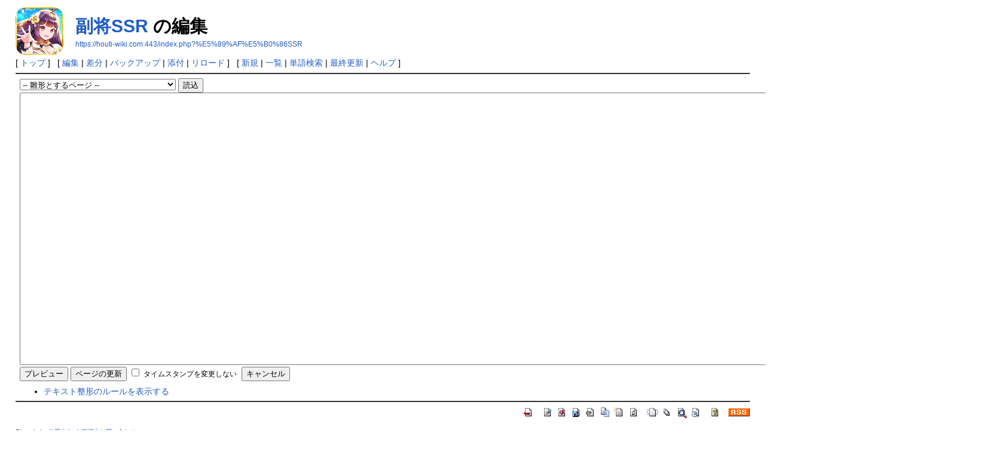

--- FILE ---
content_type: text/html; charset=UTF-8
request_url: https://houti-wiki.com/index.php?%E5%89%AF%E5%B0%86SSR
body_size: 3927
content:
<?xml version="1.0" encoding="UTF-8" ?>
<!DOCTYPE html PUBLIC "-//W3C//DTD XHTML 1.1//EN" "http://www.w3.org/TR/xhtml11/DTD/xhtml11.dtd">
<html xmlns="http://www.w3.org/1999/xhtml" xml:lang="ja">
<head>
 <meta http-equiv="content-type" content="application/xhtml+xml; charset=UTF-8" />
 <meta http-equiv="content-style-type" content="text/css" />
 <meta name="robots" content="NOINDEX,NOFOLLOW" />
 <title>副将SSR の編集 - 放置少女wiki</title>

 <link rel="SHORTCUT ICON" href="" />
 <link rel="stylesheet" type="text/css" media="screen" href="skin/pukiwiki.css.php?charset=Shift_JIS" charset="Shift_JIS" />
 <link rel="stylesheet" type="text/css" media="print"  href="skin/pukiwiki.css.php?charset=Shift_JIS&amp;media=print" charset="Shift_JIS" />
 <link rel="alternate" type="application/rss+xml" title="RSS" href="https://houti-wiki.com:443/index.php?cmd=rss" />


<link rel="shortcut icon" href="http://vividwiki-s167.com/public_html/images/favicon.ico" type="image/x-icon">
<link rel="apple-touch-icon" href="http://vividwiki-s167.com/public_html/images/apple-touch-icon.png" sizes="180x180">
<link rel="icon" type="image/png" href="http://vividwiki-s167.com/public_html/images/android-touch-icon.png" sizes="192x192">



</head>
<body>

<div id="header">
 <a href="https://houti-wiki.com:443/index.php?%E6%94%BE%E7%BD%AE%E5%B0%91%E5%A5%B3%EF%BD%9E%E7%99%BE%E8%8A%B1%E7%B9%9A%E4%B9%B1%E3%81%AE%E8%90%8C%E5%A7%AB%E3%81%9F%E3%81%A1%EF%BD%9E%E6%94%BB%E7%95%A5wiki"><img id="logo" src="image/pukiwiki.png" width="80" height="80" alt="[PukiWiki]" title="[PukiWiki]" /></a>

 <h1 class="title"><a href="https://houti-wiki.com:443/index.php?plugin=related&amp;page=%E5%89%AF%E5%B0%86SSR">副将SSR</a>  の編集</h1>

    <a href="https://houti-wiki.com:443/index.php?%E5%89%AF%E5%B0%86SSR"><span class="small">https://houti-wiki.com:443/index.php?%E5%89%AF%E5%B0%86SSR</span></a>
 
</div>

<div id="navigator">
 [ <a href="https://houti-wiki.com:443/index.php?%E6%94%BE%E7%BD%AE%E5%B0%91%E5%A5%B3%EF%BD%9E%E7%99%BE%E8%8A%B1%E7%B9%9A%E4%B9%B1%E3%81%AE%E8%90%8C%E5%A7%AB%E3%81%9F%E3%81%A1%EF%BD%9E%E6%94%BB%E7%95%A5wiki" >トップ</a> ] &nbsp;

 [
 	<a href="https://houti-wiki.com:443/index.php?cmd=edit&amp;page=%E5%89%AF%E5%B0%86SSR" >編集</a> |
	  <a href="https://houti-wiki.com:443/index.php?cmd=diff&amp;page=%E5%89%AF%E5%B0%86SSR" >差分</a> 	| <a href="https://houti-wiki.com:443/index.php?cmd=backup&amp;page=%E5%89%AF%E5%B0%86SSR" >バックアップ</a>  	| <a href="https://houti-wiki.com:443/index.php?plugin=attach&amp;pcmd=upload&amp;page=%E5%89%AF%E5%B0%86SSR" >添付</a>  | <a href="https://houti-wiki.com:443/index.php?%E5%89%AF%E5%B0%86SSR" >リロード</a> ] &nbsp;

 [
 	<a href="https://houti-wiki.com:443/index.php?plugin=newpage&amp;refer=%E5%89%AF%E5%B0%86SSR" >新規</a> |
    <a href="https://houti-wiki.com:443/index.php?cmd=list" >一覧</a>  | <a href="https://houti-wiki.com:443/index.php?cmd=search" >単語検索</a> | <a href="https://houti-wiki.com:443/index.php?RecentChanges" >最終更新</a> | <a href="https://houti-wiki.com:443/index.php?Help" >ヘルプ</a>   ]
</div>

<hr class="full_hr" />
<div id="body"><div class="edit_form">
 <form action="https://houti-wiki.com:443/index.php" method="post" style="margin-bottom:0px;">
<div><input type="hidden" name="encode_hint" value="ぷ" /></div>
<div><input type="hidden" name="encode_hint" value="ぷ" /></div>
  <select name="template_page">
   <option value="">-- 雛形とするページ --</option>
   <optgroup label="テンプレートページ">

   </optgroup>
   <optgroup label="ページの一覧">
   <option value="2周年イベント「君に届け」">2周年イベント「君に届け」</option>
   <option value="4周年祭">4周年祭</option>
   <option value="BracketName">BracketName</option>
   <option value="Comments/Es">Comments/Es</option>
   <option value="Comments/VIPのメリット">Comments/VIPのメリット</option>
   <option value="Comments/wiki編集・要望掲示板">Comments/wiki編集・要望掲示板</option>
   <option value="Comments/アイコンキャラ名前変更">Comments/アイコンキャラ名前変更</option>
   <option value="Comments/カエサル">Comments/カエサル</option>
   <option value="Comments/カジノの饗宴茨木童子">Comments/カジノの饗宴茨木童子</option>
   <option value="Comments/クリスマス賛歌馬超">Comments/クリスマス賛歌馬超</option>
   <option value="Comments/ケイ">Comments/ケイ</option>
   <option value="Comments/サーバー一覧と統合情報">Comments/サーバー一覧と統合情報</option>
   <option value="Comments/シャドウの悪魔嘉神澪影子">Comments/シャドウの悪魔嘉神澪影子</option>
   <option value="Comments/シリアルコード">Comments/シリアルコード</option>
   <option value="Comments/ステータス">Comments/ステータス</option>
   <option value="Comments/ディリーミッション">Comments/ディリーミッション</option>
   <option value="Comments/データ引継ぎ方法">Comments/データ引継ぎ方法</option>
   <option value="Comments/パーシヴァル">Comments/パーシヴァル</option>
   <option value="Comments/ブリュンヒルド">Comments/ブリュンヒルド</option>
   <option value="Comments/ヴェルダンディ">Comments/ヴェルダンディ</option>
   <option value="Comments/七日の詩">Comments/七日の詩</option>
   <option value="Comments/上杉謙信">Comments/上杉謙信</option>
   <option value="Comments/中華街散歩于禁">Comments/中華街散歩于禁</option>
   <option value="Comments/主将">Comments/主将</option>
   <option value="Comments/于吉">Comments/于吉</option>
   <option value="Comments/仕様質問掲示板">Comments/仕様質問掲示板</option>
   <option value="Comments/仮装の集い">Comments/仮装の集い</option>
   <option value="Comments/伏皇后">Comments/伏皇后</option>
   <option value="Comments/傾城の戦い">Comments/傾城の戦い</option>
   <option value="Comments/元宝の使い道と集めかた">Comments/元宝の使い道と集めかた</option>
   <option value="Comments/兜">Comments/兜</option>
   <option value="Comments/公孫サン">Comments/公孫サン</option>
   <option value="Comments/初心者ガイド">Comments/初心者ガイド</option>
   <option value="Comments/前田慶次">Comments/前田慶次</option>
   <option value="Comments/剣">Comments/剣</option>
   <option value="Comments/副将MR">Comments/副将MR</option>
   <option value="Comments/副将R">Comments/副将R</option>
   <option value="Comments/副将SR">Comments/副将SR</option>
   <option value="Comments/副将SSR">Comments/副将SSR</option>
   <option value="Comments/副将UR">Comments/副将UR</option>
   <option value="Comments/副将アバターUR・閃">Comments/副将アバターUR・閃</option>
   <option value="Comments/副将アバター・MR">Comments/副将アバター・MR</option>
   <option value="Comments/副将ガチャ画像">Comments/副将ガチャ画像</option>
   <option value="Comments/副将一覧">Comments/副将一覧</option>
   <option value="Comments/副将画像保管庫">Comments/副将画像保管庫</option>
   <option value="Comments/副将評価SSR弓将">Comments/副将評価SSR弓将</option>
   <option value="Comments/副将遊歴">Comments/副将遊歴</option>
   <option value="Comments/劉璋">Comments/劉璋</option>
   <option value="Comments/功績">Comments/功績</option>
   <option value="Comments/台与">Comments/台与</option>
   <option value="Comments/司馬師">Comments/司馬師</option>
   <option value="Comments/同盟">Comments/同盟</option>
   <option value="Comments/嘉神澪影子">Comments/嘉神澪影子</option>
   <option value="Comments/城作り">Comments/城作り</option>
   <option value="Comments/夏の浜辺袁術">Comments/夏の浜辺袁術</option>
   <option value="Comments/夏の潮騒曹洪">Comments/夏の潮騒曹洪</option>
   <option value="Comments/夏侯淵">Comments/夏侯淵</option>
   <option value="Comments/夏侯覇">Comments/夏侯覇</option>
   <option value="Comments/大友宗麟">Comments/大友宗麟</option>
   <option value="Comments/太史慈">Comments/太史慈</option>
   <option value="Comments/奥義一覧">Comments/奥義一覧</option>
   <option value="Comments/好感度システム">Comments/好感度システム</option>
   <option value="Comments/妖しき魔女司馬懿">Comments/妖しき魔女司馬懿</option>
   <option value="Comments/妲己">Comments/妲己</option>
   <option value="Comments/姫プレイ">Comments/姫プレイ</option>
   <option value="Comments/孫尚香">Comments/孫尚香</option>
   <option value="Comments/少女の調教">Comments/少女の調教</option>
   <option value="Comments/少女の飾り">Comments/少女の飾り</option>
   <option value="Comments/座敷童子">Comments/座敷童子</option>
   <option value="Comments/建御雷神">Comments/建御雷神</option>
   <option value="Comments/弓道部丁奉">Comments/弓道部丁奉</option>
   <option value="Comments/弓道部韓当">Comments/弓道部韓当</option>
   <option value="Comments/張星彩">Comments/張星彩</option>
   <option value="Comments/張遼">Comments/張遼</option>
   <option value="Comments/徐庶">Comments/徐庶</option>
   <option value="Comments/恵比寿">Comments/恵比寿</option>
   <option value="Comments/情報不足一覧">Comments/情報不足一覧</option>
   <option value="Comments/戦役ステージ">Comments/戦役ステージ</option>
   <option value="Comments/扁鵲">Comments/扁鵲</option>
   <option value="Comments/扇">Comments/扇</option>
   <option value="Comments/指輪">Comments/指輪</option>
   <option value="Comments/放置戦闘">Comments/放置戦闘</option>
   <option value="Comments/望月千代女">Comments/望月千代女</option>
   <option value="Comments/李儒">Comments/李儒</option>
   <option value="Comments/桃返祭魯班">Comments/桃返祭魯班</option>
   <option value="Comments/楽進">Comments/楽進</option>
   <option value="Comments/樊氏">Comments/樊氏</option>
   <option value="Comments/橋本環奈">Comments/橋本環奈</option>
   <option value="Comments/欧冶子">Comments/欧冶子</option>
   <option value="Comments/武田信玄">Comments/武田信玄</option>
   <option value="Comments/盾">Comments/盾</option>
   <option value="Es">Es</option>
   <option value="Help">Help</option>
   <option value="MenuBar">MenuBar</option>
   <option value="PHP">PHP</option>
   <option value="PukiWiki">PukiWiki</option>
   <option value="SandBox">SandBox</option>
   <option value="WikiName">WikiName</option>
   <option value="ケイ">ケイ</option>
   <option value="セト">セト</option>
   <option value="">...</option>
   </optgroup>
  </select>
  <input type="submit" name="template" value="読込" accesskey="r" />
  <br />
  
  <input type="hidden" name="cmd"    value="edit" />
  <input type="hidden" name="page"   value="副将SSR" />
  <input type="hidden" name="digest" value="d41d8cd98f00b204e9800998ecf8427e" />
  <textarea name="msg" rows="30" cols="200"></textarea>
  <br />
  <div style="float:left;">
   <input type="submit" name="preview" value="プレビュー" accesskey="p" />
   <input type="submit" name="write"   value="ページの更新" accesskey="s" />
   
   <input type="checkbox" name="notimestamp" id="_edit_form_notimestamp" value="true" />
   <label for="_edit_form_notimestamp"><span class="small">タイムスタンプを変更しない</span></label>
&nbsp;
  </div>
  <textarea name="original" rows="1" cols="1" style="display:none"></textarea>
 </form>
 <form action="https://houti-wiki.com:443/index.php" method="post" style="margin-top:0px;">
<div><input type="hidden" name="encode_hint" value="ぷ" /></div>
<div><input type="hidden" name="encode_hint" value="ぷ" /></div>
  <input type="hidden" name="cmd"    value="edit" />
  <input type="hidden" name="page"   value="副将SSR" />
  <input type="submit" name="cancel" value="キャンセル" accesskey="c" />
 </form>
</div><ul><li><a href="https://houti-wiki.com:443/index.php?cmd=edit&amp;help=true&amp;page=%E5%89%AF%E5%B0%86SSR">テキスト整形のルールを表示する</a></li></ul></div>



<hr class="full_hr" />
<!-- Toolbar -->
<div id="toolbar">
 <a href="https://houti-wiki.com:443/index.php?%E6%94%BE%E7%BD%AE%E5%B0%91%E5%A5%B3%EF%BD%9E%E7%99%BE%E8%8A%B1%E7%B9%9A%E4%B9%B1%E3%81%AE%E8%90%8C%E5%A7%AB%E3%81%9F%E3%81%A1%EF%BD%9E%E6%94%BB%E7%95%A5wiki"><img src="image/top.png" width="20" height="20" alt="トップ" title="トップ" /></a>
 &nbsp;
 	<a href="https://houti-wiki.com:443/index.php?cmd=edit&amp;page=%E5%89%AF%E5%B0%86SSR"><img src="image/edit.png" width="20" height="20" alt="編集" title="編集" /></a>	  <a href="https://houti-wiki.com:443/index.php?cmd=diff&amp;page=%E5%89%AF%E5%B0%86SSR"><img src="image/diff.png" width="20" height="20" alt="差分" title="差分" /></a>	<a href="https://houti-wiki.com:443/index.php?cmd=backup&amp;page=%E5%89%AF%E5%B0%86SSR"><img src="image/backup.png" width="20" height="20" alt="バックアップ" title="バックアップ" /></a>			<a href="https://houti-wiki.com:443/index.php?plugin=attach&amp;pcmd=upload&amp;page=%E5%89%AF%E5%B0%86SSR"><img src="image/file.png" width="20" height="20" alt="添付" title="添付" /></a>		<a href="https://houti-wiki.com:443/index.php?plugin=template&amp;refer=%E5%89%AF%E5%B0%86SSR"><img src="image/copy.png" width="20" height="20" alt="複製" title="複製" /></a>	<a href="https://houti-wiki.com:443/index.php?plugin=rename&amp;refer=%E5%89%AF%E5%B0%86SSR"><img src="image/rename.png" width="20" height="20" alt="名前変更" title="名前変更" /></a> <a href="https://houti-wiki.com:443/index.php?%E5%89%AF%E5%B0%86SSR"><img src="image/reload.png" width="20" height="20" alt="リロード" title="リロード" /></a> &nbsp;
	<a href="https://houti-wiki.com:443/index.php?plugin=newpage&amp;refer=%E5%89%AF%E5%B0%86SSR"><img src="image/new.png" width="20" height="20" alt="新規" title="新規" /></a> <a href="https://houti-wiki.com:443/index.php?cmd=list"><img src="image/list.png" width="20" height="20" alt="一覧" title="一覧" /></a> <a href="https://houti-wiki.com:443/index.php?cmd=search"><img src="image/search.png" width="20" height="20" alt="単語検索" title="単語検索" /></a> <a href="https://houti-wiki.com:443/index.php?RecentChanges"><img src="image/recentchanges.png" width="20" height="20" alt="最終更新" title="最終更新" /></a> &nbsp; <a href="https://houti-wiki.com:443/index.php?Help"><img src="image/help.png" width="20" height="20" alt="ヘルプ" title="ヘルプ" /></a> &nbsp; <a href="https://houti-wiki.com:443/index.php?cmd=rss&amp;ver=1.0"><img src="image/rss.png" width="36" height="14" alt="最終更新のRSS" title="最終更新のRSS" /></a></div>



<div id="footer">
 Site admin: <a href="http://houti-wiki.com/index.php?%E6%94%BE%E7%BD%AE%E5%B0%91%E5%A5%B3wiki%E7%AE%A1%E7%90%86%E4%BA%BA%E3%81%8A%E5%95%8F%E3%81%84%E5%90%88%E3%82%8F%E3%81%9B">放置少女wiki管理人お問い合わせ</a><p />
 <strong>PukiWiki 1.5.1</strong> &copy; 2001-2016 <a href="http://pukiwiki.osdn.jp/">PukiWiki Development Team</a>.
 Powered by PHP 7.4.33. HTML convert time: 0.003 sec.
</div>

</body>
</html>
